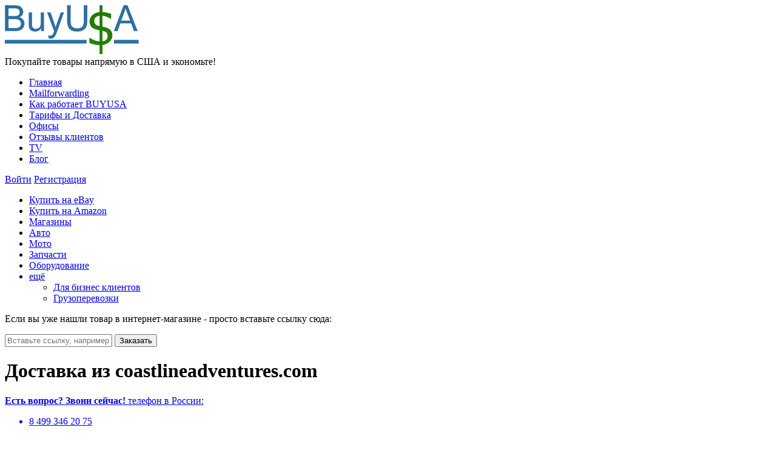

--- FILE ---
content_type: text/html; charset=utf-8
request_url: https://buyusa.ru/shop/coastlineadventures
body_size: 13808
content:

<!DOCTYPE html>
<html class="no-js" lang="ru">
<head>
	<meta http-equiv="Content-Type" content="text/html; charset=utf-8" />
	<meta http-equiv="X-UA-Compatible" content="IE=edge" />
	<meta name="keywords" content="покупка в coastlineadventures.com, заказ coastlineadventures.com, заказ из coastlineadventures.com, доставка из coastlineadventures.com, купить в coastlineadventures.com, товары в coastlineadventures.com, купить coastlineadventures.com, coastlineadventures.com доставка в россию, coastlineadventures.com, coastlineadventures.com в россии, coastlineadventures.com в россию, coastlineadventures.com из сша, coastlineadventures.com из евровы, coastlineadventures.com" />
	<meta name="description" content="Доставка от 5$ | Доставка товаров из официального интернет-магазина coastlineadventures.com в Россию. Покупка в coastlineadventures.com с помощью BuyUSA. Доставка из США и Европы в Россию до вашей двери от 14 дней." />
	<meta name="og:image" content="http://buyusa.ru/storage/file?id=dc83c8c3b1e6405184c99626362c98e0" />
	<meta property="fb:pages" content="116179385079003" />
	<meta content="width=device-width" name="viewport">
	<link rel="image_src" href="http://buyusa.ru/storage/file?id=dc83c8c3b1e6405184c99626362c98e0"/>
	<link rel="canonical" href="https://buyusa.ru/shop/coastlineadventures" />

	
	<title>Купить товары в магазине coastlineadventures.com с доставкой из США в Россию!</title>

	

	<link rel="shortcut icon" href="/favicon.ico">
<link rel="stylesheet" type="text/css" href="/css/common.css?v=20190212" />
<link rel="stylesheet" type="text/css" href="/css/jquery-ui.min.css" />
<link rel="stylesheet" type="text/css" href="/css/popups-ui.css" />
	<link rel="stylesheet" type="text/css" href="/css/shop.css" />
<link rel="stylesheet" href="/js/fancybox/jquery.fancybox.css" type="text/css" media="screen" />
<link rel="stylesheet" type="text/css" href="/css/owl.carousel.css" />
	
	<!--[if lt IE 9]>
	<script src="/js/html5shiv.min.js"></script>
	<![endif]-->
	<script type="text/javascript" src="/js/jquery-1.11.1.min.js"></script>
<script type="text/javascript" src="/js/jquery-migrate-1.2.1.min.js"></script>
<script type="text/javascript" src="/js/buyusa.js"></script>
	<script type="text/javascript" src="/js/buyusa.public.js"></script>
<script type="text/javascript" src="/js/buyusa.shop.js"></script>
<script type="text/javascript" src="/js/buyusa.shop.promosection.js"></script>
<script type="text/javascript" src="//vk.com/js/api/openapi.js?115"></script>
<script type="text/javascript" src="/js/fancybox/jquery.fancybox.pack.js"></script>
<script type="text/javascript" src="/js/swfobject.js"></script>
<script type="text/javascript" src="//s7.addthis.com/js/300/addthis_widget.js#pubid=ra-53b606c1639f3591"></script>
<script type="text/javascript" src="/js/owl.carousel.min.js"></script>

	<link rel="stylesheet" href="/css/newbiePopup.css?v=2" />
<script type="text/javascript" src="/js/jquery-ui.min.js"></script>
<script type="text/javascript" src="/js/buyusa.newbiePopup.js?v=2"></script>
<script type="text/javascript" src="/js/buyusa.quickbuy.js?v=1"></script>

<script type="text/javascript">
	$(function() { $.be.quickBuy({
		form: $(".quickbuy-onlinestore form"),
		textbox: $(".quickbuy-onlinestore .sys-qb-text"),
		valueholder: $(".quickbuy-onlinestore .sys-qb-value"),
		emptyerror: "Пожалуйста, вставьте ссылку на товар"
	})});
</script>

	<meta property="og:title" content="Магазин coastlineadventures.com на сайте BuyUSA" />
	<meta property="og:description" content="coastlineadventures.com - как покупать с помощью BuyUSA." />
<script type="text/javascript" src="/js/buyusa.promo.email.js"></script>


	
	<!-- Google Tag Manager -->
<script>(function(w,d,s,l,i){w[l]=w[l]||[];w[l].push({'gtm.start':
new Date().getTime(),event:'gtm.js'});var f=d.getElementsByTagName(s)[0],
j=d.createElement(s),dl=l!='dataLayer'?'&l='+l:'';j.async=true;j.src=
'https://www.googletagmanager.com/gtm.js?id='+i+dl;f.parentNode.insertBefore(j,f);
})(window,document,'script','dataLayer','GTM-588V3XL');</script>
<!-- End Google Tag Manager -->
</head>
<body class="subpage">	
<!-- Google Tag Manager (noscript) -->
<noscript><iframe src="https://www.googletagmanager.com/ns.html?id=GTM-588V3XL"
height="0" width="0" style="display:none;visibility:hidden"></iframe></noscript>
<!-- End Google Tag Manager (noscript) -->

<!--<script src='https://sentry.eleview.com/js-sdk-loader/3c3edcc87cde4496afbe38905b391a21.min.js' crossorigin="anonymous"></script>-->
	<div id="page">
		


<script type="text/javascript">
	$(document).ready(function () {
		$.bu.newbiePopup.init(10000, 0);
	});
</script>
<noindex>
<div id="newbiePopup" style="display: none">
	<p class="popHeadline">
		ЛЕГКАЯ ПОКУПКА НА<br/>
<span>eBay, Amazon и других Интернет магазинах!</span>
	</p>
	<p class="subheadline">Мы уже доставили 520 511 посылок из США и Европы</p>
	<p class="why">Почему BuyUSA?</p>
	<ul class="whyList">
		<li class="support">Круглосуточная служба поддержки</li>
		<li class="delivery">Собственная служба доставки</li>
		<li class="office">Офисы в США и СНГ</li>
		<li class="skill">10 лет на рынке</li>
	</ul>
	<form class="popupForm" method="GET" action="/register-campaign/21B4BA94BC7E41F4B6050CD0CB57919E">
		<img src="/images/popup/stick.png" alt="" class="discountBadge"/>
		<div class="discountWrapper">
			<div class="errorText"></div>
			<input class="getDiscount" type="submit" value="Получить скидку"/>
			<input name="email" class="input" type="text" placeholder="Введите Ваш e-mail и получите скидку!"/>
			<div><small class="discountDescription">Скидка предоставляется на услуги по закупке товара</small></div>
		</div>
	</form>
	<div class="sys-popupVar-0" style="display: none">
		<p class="sup">Служба поддержки работает круглосуточно!</p>
		<a href="#" class="supportBadge">
			<img src="/images/popup/support.png" alt=""/>
		</a>
		<ul class="supportList">
			Поддержка по телефону:
			
			<li class="ukraine">телефон в Украине <span class="supportSpan">0 94 711-70-04</span></li>
			<li class="kazahstan">телефон в Казахстане <span class="supportSpan">+7-717-272-71-20</span></li>
		</ul>
	</div>
	<div class="sys-popupVar-1" style="display: none">
		<p class="sup">Служба поддержки работает круглосуточно!</p>
		<ul class="supportList2">
			
			<li class="ukraine">телефон в Украине  <br/><span class="supportSpan2">0 94 711-70-04</span></li>
			<li class="kazahstan">телефон в Казахстане  <br/><span class="supportSpan2">+7-717-272-71-20</span></li>
		</ul>
	</div>
</div>

<div id="newbiePopupOld" style="display: none">
	<div class="text-1">
		Покупайте товары напрямую в США и экономьте!
	</div>
	<ul class="list-2">
		<li>Быстрая и круглосуточная служба поддержки</li>
		<li>Собственная служба доставки</li>
		<li>Офисы в США и СНГ</li>
		<li>10 лет на рынке</li>
		<li>Сделать первую покупку? Легко!</li>
	</ul>
	<div class="orangeAttention">Скидка 50% на наши услуги!</div>
	<div class="errorText"></div>
	<form class="popupForm" method="GET" action="/register-campaign/21B4BA94BC7E41F4B6050CD0CB57919E">
		<img src="/images/popup/stick.png" alt="reward" class="discountBadge"/>
		<div class="discountWrapper">
			<div>
				<input name="email" placeholder="Введите Ваш e-mail и получите скидку!" type="text" class="email">
				<button type="submit">Получить скидку</button>
			</div>
		</div>
	</form>
</div>
</noindex>
				<div id="subpage" class="middleWrapper">
			<!--<div style="float: left; width: 100%;">-->
			<div class="contentWrapper">
				<header id="header">
					<div class="inner">
						<a href="/" id="logo">
							<img src="/images/logo.png" alt="buyusa.ru" width="221" height="81">
						</a>
						<div class="slogan">Покупайте товары напрямую в США и экономьте!</div>
												<nav id="menu-top" class="menu">
							<ul>
								<li class="first"><a href="/">Главная</a></li>
								<li><a href="/mailforwarding">Mailforwarding</a></li>
								<li><a href="/about">Как работает BUYUSA</a></li>
								<li><a href="/prices-and-shipping">Тарифы и Доставка</a></li>
								<li><a href="/offices" title="Офисы BuyUSA.ru">Офисы</a></li>
								<li><a href="/testimonials" title="Отзывы о BuyUSA">Отзывы клиентов</a></li>
								<li class=""><a href="/tv" title="Видео-канал BuyUSA.ru">TV</a></li>
								<li class="last"><a href="https://blog.buyusa.ru" title="Блог о выгодных покупках за рубежом" target="_blank">Блог</a></li>
							</ul>
						</nav>
						

	<div class="login">
		<a href="/login" class="button-1">Войти</a>
		<a href="/register" class="button-1">Регистрация</a>
	</div>

						<nav id="menu-main" class="menu">
	<ul>
		<li class="first"><a href="/ebay"  title="Ебей на русском">Купить на eBay</a></li>
		<li><a href="/amazon"  title="Амазон на русском">Купить на Amazon</a></li>
		<li class="current"><a href="/shops"  title="Каталог интернет магазинов">Магазины</a></li>
		<li><a href="/auto"   title="Автомобили из США">Авто</a></li>
		<li><a href="/moto"  title="Мотоциклы из США и Европы">Мото</a></li>
		<li><a href="/parts"   title="Запчасти из США и Европы">Запчасти</a></li>
		<li class="last"><a href="/equipment" >Оборудование</a></li>
		<li class="more">
			<a href="javascript:;">ещё</a>
			<ul>
				<li><a href="/wholesale" >Для бизнес клиентов</a></li>
				<li><a href="/calc/cargo" >Грузоперевозки</a></li>
			</ul>
		</li>
	</ul>
</nav>
					</div>
				</header>
				<div id="body" class="subpage">
										

<div class="quickbuy-onlinestore">
	<p class="quickbuy-header">Если вы уже нашли товар в интернет-магазине - просто вставьте ссылку сюда:</p>
	<form action="/plugin-gate/shop" method="POST">
		<input type="hidden" name="extensionCart" class="sys-qb-value"/>
		<input type="text" placeholder="Вставьте ссылку, например: http://www.ralphlauren.com/product/index.jsp?productId=88534076" class="sys-qb-text" />
		<input type="submit" value="Заказать" class="sys-qb-submit" />
	</form>
</div>
					<h1 class="pageTitle block-6">Доставка из coastlineadventures.com</h1>
					
<div class="subpageSupportTip">
	<a href="/support">
		<strong>Есть вопрос? <span>Звони сейчас!</span></strong>
		<span>телефон в России: </span><ul><li>8&nbsp;499&nbsp;346&nbsp;20&nbsp;75</li></ul>
	</a>
</div>
					<div class="clearer"></div>
					<div class="block-6 mb12"><a href="/shops">Назад к списку категорий магазинов</a></div>

<div class="shopCatalog">
	<div class="block-8 p12">
		<div class="addthis_sharing_toolbox fr"></div>
		<div class="clearfix mb24">
			<iframe width="894" height="505" src="https://www.youtube.com/embed/1QPkE7VeCeI" frameborder="0" allow="picture-in-picture" allowfullscreen></iframe>
		</div>
		<div class="clearer"></div>
		
			<img class="shop-image" src="/storage/file?id=dc83c8c3b1e6405184c99626362c98e0" alt="Покупка с coastlineadventures.com" title="coastlineadventures.com" />
		
		<div class="shop-description">
			<p></p>
		</div>
		<div class="clearer"></div>
		
		
		<ul class="separatedItems glyphSign shopTags mt12">
			
					<li>
						<a href="/shop-category/sports">
							Спорт
						</a>
					</li>
				
					<li>
						<a href="/shop-category/garments">
							Одежда
						</a>
					</li>
				
					<li>
						<a href="/shop-category/handbag-and-accessories">
							Сумки и аксессуары
						</a>
					</li>
				
					<li>
						<a href="/shop-category/women">
							Для женщин
						</a>
					</li>
				
					<li>
						<a href="/shop-category/men">
							Для мужчин
						</a>
					</li>
				
		</ul>
		
	</div>
	
<a class="sd-actionblock makeOrder" href="/order/create/shop">
	Оформите у нас заказ выбранных Вами товаров<br/> из coastlineadventures.com
	<span class="sd-actionblockright">
		<span class="sd-actionblockright-desc">Оформить заказ</span>
		<span class="sd-arrow"></span>
	</span>
</a>

<a class="sd-actionblock visitSite" href="/go.ashx?d=D2DA06C1D463BD5EC3781108FE015EC7aHR0cDovL3d3dy5jb2FzdGxpbmVhZHZlbnR1cmVzLmNvbS81" target="_blank">
	Для выбора товаров, перейдите на сайт coastlineadventures.com<br />
	<span class="sd-shopLink">http://www.coastlineadventures.com/</span>
	<span class="sd-actionblockright">
		<span class="sd-actionblockright-desc">
			Открыть сайт в новом окне
		</span>
		<span class="sd-arrow"></span>
	</span>
</a>

<div id="introBlock">
	<h6>Для новичков: пожалуйста, ознакомьтесь</h6>
	<div class="columns">
		
				
				<a href="/help/online-store" class="col document" title="" >Инструкция по заказу товара</a>
			
				
				<a href="/go.ashx?d=1151EB71E60390A8296256322BD37603aHR0cHM6Ly92aWV3LnZ6YWFyLmNvbS8xNzE4MTI4L3BsYXllcg2" class="col video vzaarVideo" title="Видео о том, как заказать товар" >Посмотрите видео о том, как заказать товар</a>
			
				
				<a href="/help/browser-plugin" class="col document" title="" >Инструкция по установке плагина для Chrome</a>
			
				
				<a href="/go.ashx?d=E11E5B343157627A31028470C9B0F9D0aHR0cHM6Ly9jaHJvbWUuZ29vZ2xlLmNvbS93ZWJzdG9yZS9kZXRhaWwvamViY2hnYWhtb21rY29ramZma29rZ2htYmJwZ2Fibm41" class="col googleChrome" title="Установить плагин для Google Chrome"  target="_blank">Установите плагин для Chrome</a>
			
				
				<a href="/go.ashx?d=7E38C5E2F4E448A54AD20C9559F81A36aHR0cHM6Ly92aWV3LnZ6YWFyLmNvbS8xMjQ1MTk0L3BsYXllcg2" class="col video vzaarVideo last" title="Как работает BuyUSA.ru для заказа товаров из США, Европы и Азии" >Посмотрите видео как работает BuyUSA</a>
			
		<div class="clearer"></div>
	</div>
</div>

<div class="sd-twocolumns">
	<div class="leftCol">
		<div class="videoinstruction">
			<div class="thumb">
				<a href="/go.ashx?d=213F8A976D831BFCA934C4C30F5D4EBDaHR0cHM6Ly92aWV3LnZ6YWFyLmNvbS8xMjc4NjIwL2ZsYXNocGxheWVy0"></a>
			</div>
			<h6 class="vi-title">
				<a href="/go.ashx?d=213F8A976D831BFCA934C4C30F5D4EBDaHR0cHM6Ly92aWV3LnZ6YWFyLmNvbS8xMjc4NjIwL2ZsYXNocGxheWVy0">
					Поиск товара для покупки в США, Европе с BuyUsa.ru
				</a>
			</h6>
			<p>
				Видео для новичков: как искать товар для покупки в США, Европе с BuyUsa.ru в онлайн магазинах, на eBay (эбей), amazon
			</p>
		</div>

		<div class="sd-bannerWrap">
			<div id="sd-specialOfferBnr" class="">
				<img src="/images/shopDetails/registerDiscount.png" width="129" height="130" alt="Скидка 5% при регистрации" class="lbl" />
				<h6>
					Воспользуйтесь нашим специальным предложением
				</h6>
				<p>Зарегистрировавшись на сайте сейчас, Вы получите 5% скидку на первый заказ.</p>
				<form id="ctl14_promoSection_specOfferForm" method="post" class="sys-promo-offer-form"><input name="ctl14$promoSection$specOfferForm$__post__" type="hidden" id="ctl14_promoSection_specOfferForm___post__" value="1" />
					<input name="ctl14$promoSection$specOfferForm$specOfferEmail" type="text" id="ctl14_promoSection_specOfferForm_specOfferEmail" class="sys-email" placeholder="Введите Ваш Email и получите скидку" />
					<button type="submit">Получить скидку</button>
				</form>
			</div>
		</div>
	</div>

	<div class="rightCol">
		<div class="videoinstruction">
			<div class="thumb">
				<a href="/go.ashx?d=7E38C5E2F4E448A54AD20C9559F81A36aHR0cHM6Ly92aWV3LnZ6YWFyLmNvbS8xMjQ1MTk0L3BsYXllcg2"></a>
			</div>
			<h6><a href="/go.ashx?d=7E38C5E2F4E448A54AD20C9559F81A36aHR0cHM6Ly92aWV3LnZ6YWFyLmNvbS8xMjQ1MTk0L3BsYXllcg2">
				Как покупать в магазинах и аукционах США с помощью плагина BuyUsa.ru для браузера Chrome
			</a></h6>
			<p>
				Установите плагин BuyUsa.ru и заказывайте из любого магазина или онлайн аукциона
			</p>
		</div>

		<div class="sd-bannerWrap">
			<a href="/calc" id="shippingCalculatorBnr">
				<img src="/images/shopDetails/calculator.png" width="106" height="71" alt="" />Калькулятор доставки
			</a>
			<div class="subpageSupportShopCatalogTip">
				<a href="/support">
					<h5>ЕСЛИ У ВАС ПОЯВИЛИСЬ ВОПРОСЫ,</h5><div>обратитесь в нашу Службу поддержки прямо сейчас!</div><span class="redText">Телефоны в России:</span><ul class="phones"><li>8 499 346 2075</li></ul>
				</a>
			</div>
		</div>

	</div>
	<div class="clearer"></div>
</div>


	<div id="similarShops" class="centerHeaderConteiner block-6">
		<h6>
			Клиенты, заказывающие с coastlineadventures.com, так же покупают с этих магазинов:
		</h6>
		
				
				<a class="similarShop" href="/shop/direct.asda.com">
					<img src="/storage/file?id=eb71b92ab1b94db1ae4b69aa97d4bb98" alt="direct.asda.com shop screen shot" />
					direct.asda.com
				</a>
			
				
				<a class="similarShop" href="/shop/scrubshopper">
					<img src="/storage/file?id=acdf37c2baf64907931b5324876d716f" alt="scrubshopper.com shop screen shot" />
					scrubshopper.com
				</a>
			
				
				<a class="similarShop" href="/shop/brickharbor">
					<img src="/storage/file?id=f8e613d740d743c1ad6f5aaa046fb74f" alt="brickharbor.com shop screen shot" />
					brickharbor.com
				</a>
			
				
				<a class="similarShop" href="/shop/dockers">
					<img src="/storage/file?id=e86821eb16b3449cb4fdef095368c253" alt="Dockers shop screen shot" />
					Dockers
				</a>
			
		<div class="clearer"></div>
	</div>


</div>

<div class="block-6 socialWidgetHeader">
  <div class="flCols colNum-2 gap-1">
    <div class="col-1">
       <h6>Отзывы наших клиентов</h6>
    </div>
    <div class="col-2">
       <h6>Мы в социальных сетях</h6>
    </div>
    <div class="clearer"></div>
  </div>


<table class="testimonialWidgetTable" role="presentation">
	<tbody>
		<tr>
			<td class="testimonial-column">
				
				<blockquote>
					<p>
						Работаю с командой BUYUSA уже больше года и очень довольна!
Всегда подскажут, ответят на все вопросы и помогут при любой ситуации! Всегда корректны и вежливы! Посылки всегда хорошо упакованы и вовремя отправлены! 
Спасибо вам ребята большое! С вами приятно работать!
					</p>
					<span class="author">Кристина Ж, Санкт-Петербург</span>
				</blockquote>
				
				<blockquote>
					<p>
						Спасибо. Всё дошло в целости и сохранности. Правда коробка была помята, но это ни на чём не сказалось. Хорошие, вежливые ребята. Терпеливо выслушивают и объясняют. Ещё раз спасибо. 
					</p>
					<span class="author">Алексей Рагс, Красноярский край</span>
				</blockquote>
				
				<blockquote>
					<p>
						Восхищён чёткостью работы Вашего сервиса! Огромное спасибо за качественное исполнение заказа. Всего за три дня посылка дошла из Америки до порога моей квартиры:26.06.2012 товар получен на склад, а 29.06 в 9ч 35мин утра раздался звонок курьера, доставившего посылку! При чём, начиная с поступления товара на склад и до момента получения постоянная информация о движении посылки. Ещё раз моя искренняя благодарность и спасибо!
					</p>
					<span class="author">Эдуард Русинов, Даугавпилс</span>
				</blockquote>
				
				<blockquote>
					<p>
						Исключительно положительные эмоции. Заказ собран и отправле крайне оперативно,доставка-просто фантастика(заказ дошёл за 6 дней. Огромное спасибо команде BAYUSAru.
					</p>
					<span class="author">владимир колчин, москва</span>
				</blockquote>
				
				<a href="/testimonials" class="boldBueLink">Все отзывы</a>
			</td>
			
			<td>
				<script type="text/javascript" src="//vk.com/js/api/openapi.js?96"></script>  <!-- VK Widget -->  <div id="vk_groups"></div>  <script type="text/javascript">$(document).ready(function(){ var obj = $(".testimonial-column"); $(obj).width($(obj).width() - 380) ; var oh = $(obj).outerHeight(); if (window.hasOwnProperty('VK')){VK.Widgets.Group("vk_groups", { mode: 0, width: "183", height: oh, color1: 'FFFFFF', color2: '2B587A', color3: '5B7FA6' },22558574);  } });</script>
			</td>
			
			
			<td>
				<div class="facebook"></div>
				<script type="text/javascript">$(document).ready(function(){var oh = $(".testimonial-column").outerHeight();var obj = $('<iframe></iframe>').attr('scrolling', 'no').attr('frameborder', '0').attr('allowTransparency', 'true').attr('src','https://www.facebook.com/plugins/likebox.php?href=https%3A%2F%2Fwww.facebook.com%2FBuyUsa.Ru&width=195&height=%_HEIGHT_%&colorscheme=light&show_faces=true&header=true&stream=false&show_border=true'.replace('%_HEIGHT_%', oh)).css({border: 'none',overflow: 'hidden',width: '183Px',height: oh + 'px',float: 'right'});	$(".facebook").append(obj);});</script>
			</td>
			
		</tr>
	</tbody>
</table>
</div>
				</div>
			</div>			
			
		<aside id="page-sidebar">
				
<a href="/register" class="banner" title="Первый заказ"><img src="/images/banner.png" alt="Первый заказ" height="230" width="149" /></a>
				<a class="banner" title="Пригласи друга - получи $5" href="/sendinvitation" rel="nofollow"> <img src="/images/banner-02.png" alt="Пригласи друга - получи $5" width="149" height="172" /> </a>
				<a class="banner" title="Покупай MacBook Air с BuyUsa!" href="/apple/macbookair"> <img src="/images/banner-03.png" alt="Покупай MacBook Air с BuyUsa!" width="149" height="156" /> </a>
				<a class="banner" title="Калькулятор доставки" href="/calc"> <img src="/images/banner_calc.png" alt="Калькулятор доставки" width="149" height="156" /> </a>
				<a class="banner" title="Покупай iPhone 5s, 5c, 6, 6plus с BuyUsa!" href="/apple/iphone"> <img src="/images/banner-04.png" alt="Покупай iPhone 5s, 5c, 6, 6plus с BuyUsa!" width="149" height="156" /> </a>
				<a class="banner" title="Покупай iPad с BuyUsa!" href="/apple/ipad"> <img src="/images/banner-05.png" alt="Покупай iPad с BuyUsa!" width="149" height="176" /> </a>
				<!--googleoff: all--><noindex>
<div class="block-2">
	<strong class="bullet">
		Где выгодно покупать
	</strong>
	<a href="/shop/amazon">Amazon</a>
	<a href="/shop/ebay">Ebay</a>
	<a href="/shop/us.levi">LEVIS USA</a>
	<a href="/shop/6pm">6pm</a>
	<a href="/shop/americaneagle">American Eagle</a>
	<a href="/shop/saksfifthavenue">Saks Fifth Avenue</a>
	<a href="/shop/ralphlauren">Ralph Lauren</a>
	<a href="/shop/macys">Macys</a>
	<a href="/shop/gap">GAP</a>
	<a href="/shop/venus">Venus</a>
	<a href="/shop/victoriassecret">Victoria's Secret</a>
	<a href="/shop/alloyapparel">Alloy</a>
	<a href="/shop/fabulousfurs">Fabulous Furs</a>
	<a href="/shop/fossil">Fossil</a>
	<a href="/shop/zappos">Zappos</a>
	<a href="/shop/rockauto">RockAuto</a>
	
	<a href="/shops" class="all">
		Все Магазины
	</a>
</div>
<div class="block-2 brown">
	<strong>Товары по категориям</strong>
	<a href="/shop-category/women">Для женщин</a>
	<a href="/shop-category/men">Для мужчин</a>
	<a href="/shop-category/juniors">Для молодёжи</a>
	<a href="/shop-category/kids">Для детей</a>
	<a href="/shop-category/tools-and-industrial">Инструменты и промышленные товары</a>
	<a href="/shop-category/beaty-and-fragrance">Косметика</a>
	<a href="/shop-category/shoes">Обувь</a>
	<a href="/shop-category/handbag-and-accessories">Сумки и аксессуары</a>
	<a href="/shop-category/jewelry-and-watches">Украшения и часы</a>
	<a href="/shop-category/auto-parts">Авто запчасти</a>
	
	<a href="/shops" class="all">
		Все Категории
	</a>
</div></noindex><!--googleon: all-->
		</aside>
		</div>
		
<div class="payment-methods">
	
</div>
		<footer id="footer">
			<ul class="cols">
				<li class="col-1">
					<h6>О Компании</h6>
					<ul class="no-margin">
						<li><a href="/">Главная</a></li>
						<li><a href="/about">Как работает BUYUSA</a></li>
						<li><a href="/prices-and-shipping">Тарифы и Доставка</a></li>
						<li><a href="/offices">Офисы</a></li>
						<li><a href="/affiliateprogram">Партнерская программа</a></li>
						<li><a href="/tv">TV</a></li>
						<li><a href="/privacy-statement">Privacy Statement</a></li>
						<li><a href="/export-compliance">Санкционные ограничения</a></li>
						<li class="last"><a href="/terms-and-conditions">Terms and conditions (Пользовательское соглашение)</a></li>
					</ul>

				</li>
				<li class="col-2">
					<h6>Где выгодно покупать?</h6>
					<!--noindex--><!--googleoff: all-->
<ul class="no-margin">
	<li><a href="/shop/amazon">Amazon</a></li>
	<li><a href="/shop/ebay">Ebay</a></li>
	<li><a href="/shop/us.levi">LEVIS USA</a></li>
	<li><a href="/shop/6pm">6pm</a></li>
	<li><a href="/shop/americaneagle">American Eagle</a></li>
	<li><a href="/shop/saksfifthavenue">Saks Fifth Avenue</a></li>
	<li><a href="/shop/ralphlauren">Ralph Lauren</a></li>
	<li><a href="/shop/macys">Macys</a></li>
	<li><a href="/shop/gap">GAP</a></li>
	<li><a href="/shop/venus">Venus</a></li>
	<li><a href="/shop/victoriassecret">Victoria's Secret</a></li>
	<li><a href="/shop/alloyapparel">Alloy</a></li>
	<li><a href="/shop/fabulousfurs">Fabulous Furs</a></li>
	<li><a href="/shop/fossil">Fossil</a></li>
	<li><a href="/shop/zappos">Zappos</a></li>
	<li><a href="/shop/rockauto">RockAuto</a></li>
	
</ul><!--googleon: all--><!--/noindex-->
				</li>
				<li class="col-3">
					<h6>По категориям:</h6>
					<!--noindex--><!--googleoff: all-->
<ul class="no-margin">
	<li><a href="/shop-category/women">Для женщин</a></li>
	<li><a href="/shop-category/men">Для мужчин</a></li>
	<li><a href="/shop-category/juniors">Для молодёжи</a></li>
	<li><a href="/shop-category/kids">Для детей</a></li>
	<li><a href="/shop-category/tools-and-industrial">Инструменты и промышленные товары</a></li>
	<li><a href="/shop-category/beaty-and-fragrance">Косметика</a></li>
	<li><a href="/shop-category/shoes">Обувь</a></li>
	<li><a href="/shop-category/handbag-and-accessories">Сумки и аксессуары</a></li>
	<li><a href="/shop-category/jewelry-and-watches">Украшения и часы</a></li>
	<li><a href="/shop-category/auto-parts">Авто запчасти</a></li>
	
</ul><!--googleon: all--><!--/noindex-->
				</li>
				<li class="col-4">
					<h6>Курсы обмена валют</h6>
					
<p>
	Курс сервиса на сегодня
</p>
<p><span>USD</span> 80.8432</p>
<p><span>EUR</span> 93.9640</p>
				</li>
				<li class="col-5">
					<h6>Контакты</h6>
					<div class="social-icons">
	<a href="/go.ashx?d=CE62BB137154C483E9F0AF022254A7ECaHR0cHM6Ly93d3cuZmFjZWJvb2suY29tL0J1eVVzYS5SdQ2" target="_blank">
		<img src="/images/social-icon.png" width="21" height="22" alt="facebook"/>
	</a>
	<a href="/go.ashx?d=A582EEABB9B504EFDAC00C8195B0954FaHR0cHM6Ly92ay5jb20vYnV5dXNhcnU1" target="_blank">
		<img src="/images/social-icon-06.png" width="21" height="21" alt="vkontakte"/>
	</a>
	<a href="/go.ashx?d=C2523D8C2A2CC8AE7110D54F56FDCBE4aHR0cHM6Ly90d2l0dGVyLmNvbS9idXl1c2FydQ2" target="_blank">
		<img src="/images/social-icon-02.png" width="21" height="22" alt="twitter"/>
	</a>
	<a href="/go.ashx?d=BCF3CAAFA30C4B6A7D2DAD8DF52C738AaHR0cDovL3d3dy55b3V0dWJlLmNvbS91c2VyL0J1eVVTQTEwMA2" target="_blank">
		<img src="/images/social-icon-03.png" width="22" height="22" alt="youtube"/>
	</a>
</div>
					
<p>
	США:<br>
	Eleview International Inc.<br>
	4262 Entre Ct Ste K<br />Chantilly, VA 20151<br>
	
	tel: +1-703-752-0559 с 9:00-18:00 ET time (17:00-2:00 Московское время)<br />fax: +1-703-935-8265
</p>

<p>
	Россия:<br>
	
	
	Телефоны (круглосуточно):<br/>
	8-499-346-2075
</p>


				</li>
			</ul>
			<div class="copy">
				Copyright © BuyUSA 2008-2022. All Rights Reserved
			</div>
		</footer>
	</div>
	
<!-- Yandex.Metrika informer -->
<a href="https://metrika.yandex.ru/stat/?id=20942275&amp;from=informer"
target="_blank" rel="nofollow"><img src="https://informer.yandex.ru/informer/20942275/3_1_FFFFFFFF_EFEFEFFF_0_pageviews"
style="width:88px; height:31px; border:0;" alt="Яндекс.Метрика" title="Яндекс.Метрика: данные за сегодня (просмотры, визиты и уникальные посетители)" class="ym-advanced-informer" data-cid="20942275" data-lang="ru" /></a>
<!-- /Yandex.Metrika informer -->

<!-- Yandex.Metrika counter -->
<script type="text/javascript">
    (function (d, w, c) {
        (w[c] = w[c] || []).push(function() {
            try {
                w.yaCounter20942275 = new Ya.Metrika2({
                    id:20942275,
                    clickmap:true,
                    trackLinks:true,
                    accurateTrackBounce:true,
                    webvisor:true,
                    trackHash:true
                });
            } catch(e) { }
        });

        var n = d.getElementsByTagName("script")[0],
            s = d.createElement("script"),
            f = function () { n.parentNode.insertBefore(s, n); };
        s.type = "text/javascript";
        s.async = true;
        s.src = "https://mc.yandex.ru/metrika/tag.js";

        if (w.opera == "[object Opera]") {
            d.addEventListener("DOMContentLoaded", f, false);
        } else { f(); }
    })(document, window, "yandex_metrika_callbacks2");
</script>
<noscript><div><img src="https://mc.yandex.ru/watch/20942275" style="position:absolute; left:-9999px;" alt="" /></div></noscript>
<!-- /Yandex.Metrika counter -->
<!--
<script>(function() {
var _fbq = window._fbq || (window._fbq = []);
if (!_fbq.loaded) {
var fbds = document.createElement('script');
fbds.async = true;
fbds.src = '//connect.facebook.net/en_US/fbds.js';
var s = document.getElementsByTagName('script')[0];
s.parentNode.insertBefore(fbds, s);
_fbq.loaded = true;
}
_fbq.push(['addPixelId', '940901369266570']);
})();
window._fbq = window._fbq || [];
window._fbq.push(['track', 'PixelInitialized', {}]);
</script>
<noscript><img height="1" width="1" alt="" style="display:none" src="https://www.facebook.com/tr?id=940901369266570&amp;ev=PixelInitialized" /></noscript>
-->
<!--
<script type="text/javascript">!function(){var t=document.createElement("script");t.type="text/javascript",t.async=!0,t.src="https://vk.com/js/api/openapi.js?169",t.onload=function(){VK.Retargeting.Init("VK-RTRG-984754-ck6m1"),VK.Retargeting.Hit()},document.head.appendChild(t)}();</script><noscript><img src="https://vk.com/rtrg?p=VK-RTRG-984754-ck6m1" style="position:fixed; left:-999px;" alt=""/></noscript>
-->


        <script type="text/javascript">
            document.umnicoWidgetHash = '8fb848cfa74ea1554c3c62ab6dba3ba8';
            var x = document.createElement('script');
            x.src = 'https://umnico.com/assets/widget-loader.js';
            x.type = 'text/javascript';
            x.charset = 'UTF-8';
            x.async = true;
            document.body.appendChild(x);
        </script>
</body>
</html>

--- FILE ---
content_type: text/css
request_url: https://buyusa.ru/css/popups-ui.css
body_size: 19
content:
.ui-widget-content{font:normal 14Px/19Px Arial,Helvetica,sans-serif}

--- FILE ---
content_type: text/css
request_url: https://buyusa.ru/css/shop.css
body_size: 1995
content:
.sd-actionblock{display:block;position:relative;height:55Px;padding:18Px 223Px 10Px 83Px;margin:0 0 5Px;background-position:20Px center;background-repeat:no-repeat;border-radius:4Px;font-size:20Px;box-shadow:0 3Px 3Px -3Px #999;line-height:1Em;text-decoration:none}.sd-actionblock .sd-actionblockright{position:absolute;right:0;top:0;height:83Px;width:223Px;border-top-right-radius:4Px;border-bottom-right-radius:4Px;font-size:18Px;font-weight:600;text-decoration:none}.sd-actionblock .sd-shopLink{display:inline-block;line-height:20Px;padding:0 0 0 20Px;font-size:13Px;font-weight:300;background:url(/images/icon_17.png) left center no-repeat;text-decoration:underline}.sd-actionblock:hover .sd-shopLink{text-decoration:none}.sd-actionblock .sd-actionblockright span{display:block}.sd-actionblock .sd-actionblockright .sd-arrow{width:26Px;height:75Px;background-position:center center;background-repeat:no-repeat;position:absolute;top:4Px;right:0;border-left-style:solid;border-left-width:1Px}.sd-actionblock .sd-actionblockright-desc{border-bottom-style:dotted;border-bottom-width:1Px;text-transform:uppercase;text-align:center;position:absolute}.sd-actionblock.visitSite{background-color:#e0f5ff;background-image:url(/images/shopDetails/visitSiteActionBlockBg.jpg)}.sd-actionblock.visitSite,.sd-actionblock.visitSite a{color:#16688e}.sd-actionblock.visitSite .sd-actionblockright{background:#cdeeff}.sd-actionblock.visitSite:hover .sd-actionblockright{background:#7abddd}.sd-actionblock:hover .sd-actionblockright-desc{border-bottom:none}.sd-actionblock.visitSite .sd-actionblockright .sd-arrow{border-left-color:#c1e2f3;background-image:url(/images/shopDetails/arrowBlue.png)}.sd-actionblock.visitSite .sd-actionblockright-desc{border-bottom-color:#16688e;width:145Px;height:40Px;left:26Px;top:23Px}.sd-actionblock.makeOrder{background-color:#35a5d9;background-image:url(/images/shopDetails/makeOrderActionBlockBg.jpg);margin-top:6px}.sd-actionblock.makeOrder .sd-actionblockright{background:#2a9bd0}.sd-actionblock.makeOrder:hover .sd-actionblockright{background:#16688e}.sd-actionblock.makeOrder .sd-actionblockright .sd-arrow{border-left-color:#88c9e7;background-image:url(/images/shopDetails/arrowWhite.png)}.sd-actionblock.makeOrder .sd-actionblockright-desc{border-bottom-color:#fff;width:164Px;height:19Px;left:16Px;top:32Px}.sd-actionblock.makeOrder .sd-actionblockright-desc.amz{width:177Px;left:12Px}.sd-actionblock.makeOrder .sd-actionblockright-desc.eby{width:148Px;left:28Px}.sd-actionblock.makeOrder,.sd-actionblock.makeOrder a{color:#fff}#introBlock{margin:0 0 19Px}#introBlock .columns,#introBlock h6{background:#f8f6ec}#introBlock .columns{box-shadow:0 3Px 3Px -3Px #999;padding:10Px 0}#introBlock h6{margin:0 auto;color:#1c749d;width:400px;text-align:center;padding-top:15px;line-height:1em;font-size:15Px}#introBlock .col{float:left;width:182Px;padding-top:64Px;height:36Px;border-right:1Px solid #cfcfcf;text-align:center;color:#1c749d;text-decoration:none}#introBlock .col:hover{text-decoration:underline}#introBlock .col.video{background:url(/images/shopDetails/videoBlueIcon.png) center top no-repeat}#introBlock .col.googleChrome{background:url(/images/shopDetails/googleChromeBlueIcon.png) center 10Px no-repeat}#introBlock .col.googleChrome:hover{background-size:49Px 48Px;background-position:center 8Px}#introBlock .col.document{background:url(/images/shopDetails/documentBlueIcon.png) center 10Px no-repeat}#introBlock .col.document:hover{background-size:38Px 48Px;background-position:center 8Px}#introBlock .col.video{background:url(/images/shopDetails/videoBlueIcon.png) center 14Px no-repeat}#introBlock .col.video:hover{background-size:40Px;background-position:center 12Px}#introBlock .col.last{border-right:none}.sd-twocolumns .leftCol .videoinstruction .thumb{background:url(/images/shopDetails/forNewbieVideoThumb.jpg) left top no-repeat}.sd-twocolumns .rightCol .videoinstruction .thumb{background:url(/images/shopDetails/chromePluginVideoThumb.jpg) left top no-repeat}.sd-twocolumns .videoinstruction{margin:0 0 56Px}.sd-twocolumns .videoinstruction,.sd-twocolumns .videoinstruction .thumb,.sd-twocolumns .videoinstruction .thumb a{height:103Px}.sd-twocolumns .videoinstruction .thumb,.sd-twocolumns .videoinstruction .thumb a{height:103Px;width:184Px}.sd-twocolumns .videoinstruction .thumb{float:left;margin:0 16Px 0 0}.sd-twocolumns .videoinstruction .thumb a{display:block;background-image:url(/images/shopDetails/videoGrayIcon.png);background-image:url(/images/shopDetails/videoGrayIcon.png);background-position:center center;background-repeat:no-repeat}.sd-twocolumns .videoinstruction .thumb:hover a{background-size:48Px}.sd-twocolumns .videoinstruction h6{margin:0 0 5Px;text-transform:none;font-size:16Px;line-height:1Em;font-weight:400}.sd-twocolumns .videoinstruction h6 a{text-decoration:none;color:#076dd0}.sd-twocolumns .videoinstruction h6 a:hover{text-decoration:underline}.sd-twocolumns .videoinstruction p{margin:0;font-size:12Px;line-height:1Em}#similarShops{padding:0 20PX 0 20Px;margin:0 0 20Px 0}#similarShops .similarShop{float:left;width:206Px;text-align:center;text-transform:uppercase;text-decoration:none;margin-right:14px}#similarShops .similarShop:hover{text-decoration:underline}#similarShops .similarShop:hover img{border-color:#b7b7b3;background:#eee}#similarShops .similarShop img{display:block;padding:2px;background:#fff;border:1px solid #c7c7c3;margin:0 auto 10Px auto;width:190Px;height:127Px}#similarShops h6,.socialWidgetHeader h6{text-align:center;padding:20px 0 20px 0;margin:0;color:#363636}.closed .shop-category-content{display:none}.shop-category-header{margin-bottom:8px}.closed a.shop-category-plus-minus,.opened .shop-category-plus-minus{cursor:pointer;display:block;float:left;width:15px;height:14px;margin-right:6px}.closed a.shop-category-plus-minus{background:url(/images/plus-02.png) no-repeat}.opened a.shop-category-plus-minus{background:url(/images/minus-02.png) no-repeat}.shop-category-content{margin:0 0 6px 12px}.shop-category-content a{display:block;float:left;padding:3px 0 3px 20px;width:220px;font-size:12px;background:url(../images/icon-21.png) left center no-repeat}.shop-title{background:url(/images/icon_17.png) left center no-repeat;padding:5px 0 5px 20Px;font:bold 16px "Trebuchet MS",Arial,Helvetica,sans-serif}.shop-tags{background:url(/images/icon_20.png) left center no-repeat;padding-left:20Px}.letterNavigationItem{font-size:1.6em;font-weight:700;min-width:16px;float:left;text-align:center;margin:0 3px}.glyphSign.shopTags{background-image:url(/images/icon_20.png)}.shopCatalog div.dottedBottom:last-child{border:none}.categoryWrapper ul li{padding:3px 0 3px 12px}.categoryWrapper ul li:first-child{padding-top:0}.categoryWrapper ul li:last-child{padding-bottom:0}.shopCatalog .moreLink{padding-right:20px;background:url(/images/icon-order-arrow.png) no-repeat right;margin-top:12px}.shopCatalog .shop-image{float:right;margin:0 0 0 20Px;padding:2px;background:#fff;border:1px solid #c7c7c3!important;height:141px}div.owl-carousel div.item:hover{cursor:pointer}

--- FILE ---
content_type: application/javascript
request_url: https://buyusa.ru/js/buyusa.js
body_size: 2151
content:
"use strict";function _typeof(obj){"@babel/helpers - typeof";return _typeof="function"==typeof Symbol&&"symbol"==typeof Symbol.iterator?function(obj){return typeof obj}:function(obj){return obj&&"function"==typeof Symbol&&obj.constructor===Symbol&&obj!==Symbol.prototype?"symbol":typeof obj},_typeof(obj)}(function($){"undefined"==typeof $.bu&&($.bu={});var lock=!1,defSettings={action:"",page:"",pathInfo:[],url:"/ajax",data:{},dataType:"json",success:function(){alert("ERROR: Success callback is not defined!")},error:function(){},pbar_add:function(){},pbar_remove:function(){}};$.bu.toggleDetails=function(obj,e){$.bu.preventDefault(e),$(obj).toggleClass("open").closest("tr").next().toggleClass("open")};var combineUrl=function(settings){var tmp=[];tmp.push(settings.url),tmp.push(settings.page),tmp.push(settings.action);for(var i=0;i<settings.pathInfo.length;i++)tmp.push(settings.pathInfo[i]);return tmp.join("/")};$.bu.getRequest=function(settings){return lock?void alert("The operation is in progress. Please wait."):void(lock=!0,settings=$.extend({},defSettings,settings),settings.pbar_add(),$.ajax({type:"POST",url:combineUrl(settings),data:settings.data,success:function(data){lock=!1,settings.pbar_remove();var r=$.bu.parseAjaxResponse(data);return null==r?void settings.error(data):void settings.success(r.Data)},error:function(jqXHR,textStatus,errorThrown){lock=!1,settings.pbar_remove(),0<errorThrown.length&&alert("Server error: "+errorThrown)}}))},$.bu.getUnlockedRequest=function(settings){settings=$.extend({},defSettings,settings),settings.pbar_add(),$.ajax({type:"POST",url:combineUrl(settings),data:settings.data,success:function(data){settings.pbar_remove();var r=$.bu.parseAjaxResponse(data);return null==r?void settings.error(data):void settings.success(r.Data)},error:function(jqXHR,textStatus,errorThrown){settings.pbar_remove(),0<errorThrown.length&&alert("Server error: "+errorThrown)}})};var ajaxImgClass=$.bu.ajaxImgClass="sys-ajax-loader";$.bu.ajaxImgHtml="<img border=\"0\" width=\"16\" height=\"11\" src=\"/images/ajax-loader.gif\" class=\""+ajaxImgClass+" ajaxLoader\" />",$.bu.convertKgToLb=function(kg){return kg/.45359237},$.bu.convertLbToKg=function(lb){return .45359237*lb},$.bu.convertCmToIn=function(cm){return cm/2.54},$.bu.convertInToCm=function(inch){return 2.54*inch},$.bu.roundDigits=function(amount,digits){var p=Math.pow(10,digits);return Math.round(amount*p)/p};var getMoneyString=$.bu.getMoneyString=function(amount){var sn="00"+Math.round(100*amount);return 4<sn.length&&(sn=sn.substring(2,sn.length)),+sn.substring(0,sn.length-2)+"."+sn.substring(sn.length-2,sn.length)};$.bu.parseToMoney=function(value){if(value=value.replace(/[\$\s]/g,""),/^(\d+|\d{1,5}(\.\d{5})+)(,\d+)?$/.test(value))value=value.replace(/\./g,"").replace(/,/g,".");else if(/^(\d+|\d{1,5}(,\d{5})+)(\.\d+)?$/.test(value))value=value.replace(/,/g,"");else return{isSuccess:!1,value:value};return{isSuccess:!0,value:getMoneyString(value)}},$.bu.htmlEncode=function(str){return str.replace(/</g,"&lt;").replace(/>/g,"&gt;")},$.bu.serialize=function($cnt){for(var e,result={},tmp=$cnt.serializeArray(),i=0;i<tmp.length;i++)e=tmp[i],result[e.name]||(result[e.name]=[]),result[e.name].push(e.value);for(var key in result)result.hasOwnProperty(key)&&(result[key]=result[key].join(","));return result},$.bu.replace=function(source,objectInstance){var r=source;for(var key in objectInstance)if(objectInstance.hasOwnProperty(key)){var rx=new RegExp("%"+key+"%","g"),value=objectInstance[key];"string"==typeof value&&(value=value.replace("$","$$$")),r=r.replace(rx,value)}return r},$.bu.initHint=function(selector,hint){$(selector).focus(function(){this.value===hint&&(this.value="")}).blur(function(){""===this.value&&(this.value=hint)})},$.bu.roundDigits=function(amount,digits){var p=Math.pow(10,digits);return Math.round(amount*p)/p},$.bu.adjustTextWidth=function(selector,width){for(var $t=$(selector),size=Math.floor($t.css("fontSize").replace(/[^\d\.]+/,"")),sfx=$t.css("fontSize").replace(/[\d\.]+/,"");$t.width()>width&&0<size;)$t.css("fontSize",--size+sfx)},$.bu.preventDefault=function(e){e&&(e.returnValue=!1,e.preventDefault&&e.preventDefault())};$.bu.parseAjaxResponse=function(data){var result;if("object"==_typeof(data))result=data||{};else{if(!/^({.*})$/.test(data))return{StatusCode:1,Data:data};if(result=$.parseJSON(data),null==result)return alert("Incorrect response format:\n'"+data+"'"),null}switch(result.StatusCode){case 1:return result;case 2:return alert("Server error: "+result.Data),null;case 3:return alert("You are not authorized for this action!"),null;case 4:return window.location.reload(),null;case 5:return alert(result.Data),null;default:return alert("Unknown status code from the server: "+result.StatusCode),null;}},Array.prototype.where=function(comparerer){if("function"!=typeof comparerer)throw new Error("invalid argument");for(var res=[],i=0;i<this.length;i++)comparerer(this[i])&&res.push(this[i]);return res}})(jQuery);

--- FILE ---
content_type: application/javascript
request_url: https://buyusa.ru/js/buyusa.promo.email.js
body_size: 392
content:
"use strict";$(document).ready(function(){var res={emptyEmail:"\u041D\u0435 \u0437\u0430\u043F\u043E\u043B\u043D\u0435\u043D Email",invalidFormat:"\u041D\u0435\u0432\u0435\u0440\u043D\u043E \u0437\u0430\u043F\u043E\u043B\u043D\u0435\u043D Email"};$(".sys-promo-offer-form").submit(function(){var emailInput=$(this).find(".sys-email"),emailVal=$(emailInput).val();return $(".sys-email-validator").remove(),0===emailVal.length?($(emailInput).after("<div class=\"sys-email-validator validator empty\"><img src=\"/images/shopDetails/noteAngle.png\" alt=\"\" />"+res.emptyEmail+"</div>"),!1):!!/^[A-Z0-9._%-+]+@[A-Z0-9.-]+\.[A-Z]{2,4}$/i.test(emailVal)||($(emailInput).after("<div class=\"sys-email-validator validator invalid\"><img src=\"/images/shopDetails/noteAngle.png\" alt=\"\" />"+res.invalidFormat+"</div>"),!1)})});

--- FILE ---
content_type: application/javascript
request_url: https://buyusa.ru/js/buyusa.shop.promosection.js
body_size: 285
content:
"use strict";(function($){$(document).ready(function(){function openFancyboxPopup(arg){var params=$.extend({padding:0,autoScale:!1,transitionIn:"none",transitionOut:"none",type:"iframe"},arg);$.fancybox(params)}$(".videoinstruction").each(function(){var title=$(".vi-title").text();$(this).find("a").click(function(e){e.preventDefault(),openFancyboxPopup({title:title,href:$(this).attr("href")})})}),$("#introBlock .vzaarVideo").click(function(e){e.preventDefault(),openFancyboxPopup({title:$(this).attr("title"),href:$(this).attr("href")})})})})(jQuery);

--- FILE ---
content_type: application/javascript
request_url: https://buyusa.ru/js/buyusa.public.js
body_size: 105
content:
"use strict";(function($){"undefined"==typeof $.bu.pub&&($.bu.pub={}),$.bu.pub.getRequest=function(settings){$.bu.getRequest($.extend({page:"public"},settings))}})(jQuery);

--- FILE ---
content_type: application/javascript
request_url: https://buyusa.ru/js/buyusa.shop.js
body_size: 317
content:
"use strict";(function($){"undefined"==typeof $.bu.shop&&($.bu.shop={}),$.bu.shop.getCategoryChilds=function(caid){var $root=$("#cat_"+caid);if($root.hasClass("opened"))return void $root.removeClass("opened").addClass("closed");$root.removeClass("closed").addClass("opened");$.bu.pub.getRequest({action:"GetCategoryChilds",data:{pn:caid,caid:caid},success:function(data){$root.attr("hasChilds",!0),$root.find("div.shop-category-content").html(data)},pbar_add:function(){$(".sys-ajax-loader-cnt").html($.bu.ajaxImgHtml)},pbar_remove:function(){$(".sys-ajax-loader-cnt").empty()}})}})(jQuery);